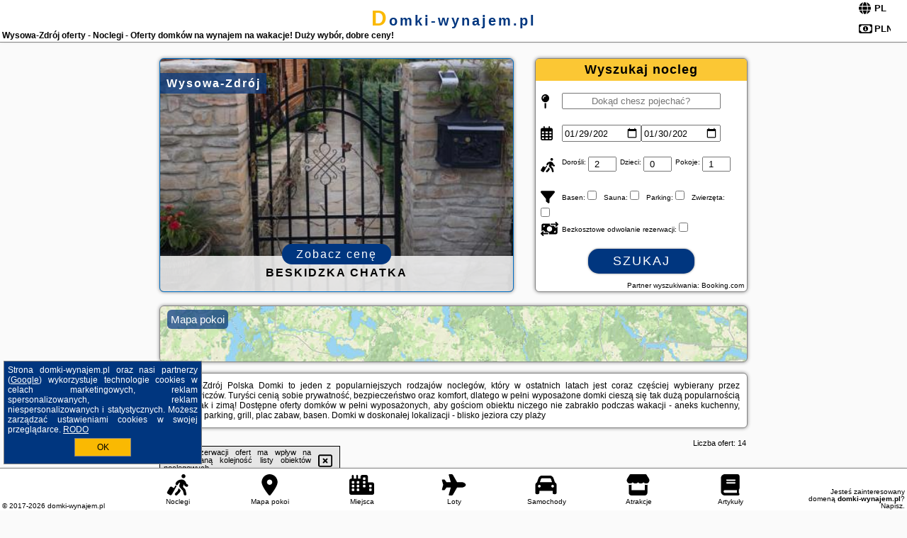

--- FILE ---
content_type: text/html; charset=UTF-8
request_url: https://domki-wynajem.pl/noclegi/wysowa-zdroj/hotel-dziurnowka/3307721
body_size: 9954
content:
<!DOCTYPE HTML>

<html lang='pl'>

<head>
<meta charset='utf-8'><meta name='viewport' content='width=device-width, initial-scale=1'><meta name='author' content='domki-wynajem.pl *** PolskiePortale.pl Sp. z o.o.'><meta name='google-site-verification' content='yvOM56apBfNca763GbIkNf-b46wyC18X4afyYHSSMcQ'><link rel='canonical' href='https://domki-wynajem.pl/miejscowosc/wysowa-zdroj'><link rel='sitemap' type='application/xml' title='Site Map' href='/sitemap.xml'><link rel='dns-prefetch' href='//q-xx.bstatic.com'><link rel='dns-prefetch' href='//api.maptiler.com'><link rel='dns-prefetch' href='//pagead2.googlesyndication.com'><link rel='dns-prefetch' href='//cdnjs.cloudflare.com'>
<link href='https://domki-wynajem.pl/favicon1.ico' rel='shortcut icon' type='image/x-icon'>
<meta name='robots' content='index, follow'><meta name='robots' content='max-image-preview:large'>
<meta name='keywords' content='Wysowa-Zdrój, city, miejscowość, Polska, domki wynajem, całoroczne, sezonowe, letniskowe, domy wakacyjne, wolne miejsca, nad morzem, w górach, w spokojnej okolicy, kameralnie, bezpieczeństwo, z dziećmi, plac zabaw, grill, parking, domki-wynajem.pl'>
<meta name='description' content='Hotele Polska Wysowa-Zdrój Domki w Polsce - korzystaj z niskich cen domów wakacyjnych lub domków całorocznych! Dla siebie i swoich bliskich - znajdź i rezerwuj ➡ domki-wynajem.pl'>
<title>Wysowa-Zdrój oferty - Noclegi - Oferty domków na wynajem na wakacje! Duży wybór, dobre ceny! </title>
<script src='https://code.jquery.com/jquery-3.6.0.min.js'></script><link href='/_css/affiliate7_min.css?0114' rel='stylesheet'>
<!-- Global site tag (gtag.js) - Google Analytics -->
<script async src="https://www.googletagmanager.com/gtag/js?id=G-450R68E3M3"></script>
<script>
  window.dataLayer = window.dataLayer || [];
  function gtag(){dataLayer.push(arguments);}
  gtag('js', new Date());
  gtag('config', 'G-450R68E3M3');
  gtag('config', 'UA-3412385-15');
  setTimeout("gtag('event', '30s', {'event_category':'domki-wynajem.pl', 'event_label':'site_read'});",30000);
</script>
<!-- END Global site tag (gtag.js) - Google Analytics -->
</head>
<body id='body' data-portalversion='7' data-testversion='A'>


<header><div id='siteDomain'><a href='/' title='home page' class='homePage'>domki-wynajem.pl</a></div><h1 id='siteTitle'><strong>Wysowa-Zdrój oferty - Noclegi - Oferty domków na wynajem na wakacje! Duży wybór, dobre ceny! </strong></h1><form method='post' action='#' id='langBox'><span><i class='fa-solid fa-globe'></i></span><select name='language' onchange="this.form.submit()"><option value='en' >EN</option><option value='es' >ES</option><option value='de' >DE</option><option value='fr' >FR</option><option value='it' >IT</option><option value='pl' SELECTED>PL</option><option value='pt' >PT</option></select></form>
<form method='post' action='#' id='currencyBox'><span><i class='fa-regular fa-money-bill-1'></i></span><select name='currency' onchange="this.form.submit()"><option value='ARS' >ARS</option><option value='BRL' >BRL</option><option value='CAD' >CAD</option><option value='CLP' >CLP</option><option value='COP' >COP</option><option value='EUR' >EUR</option><option value='GBP' >GBP</option><option value='INR' >INR</option><option value='PLN' SELECTED>PLN</option><option value='USD' >USD</option></select></form>
</header>

<main><a href='/noclegi/wysowa-zdroj/rezerwuj/78729' class='boxOT boxRadius' title='' target='_blank' style='background-image:url("https://q-xx.bstatic.com/xdata/images/hotel/max500/645612218.jpg?k=37fad4cd6d76a9171adc3e4b85c8fb2b53e766dfc6cd9aad595a986652a32f87&o=&a=355109")'><p class='boxOT-place'>Wysowa-Zdrój</p><p class='boxOT-name'>Beskidzka Chatka</p><p class='boxOT-book'><span class='boxOT-book-button'>Zobacz cenę</span></p></a><form method='post' action='/noclegi/szukaj/rezerwuj' id='offerSearchBox' class='boxRadius'><input type='hidden' id='searchBox-cityQueryShort' name='searchBox-cityQueryShort' value=''><input type='hidden' id='searchBox-cityQueryId' name='searchBox-cityQueryId' value='986'><input type='hidden' id='searchBox-cityQueryBgId' name='searchBox-cityQueryBgId' value='-537600'><p id='offerSearchBox-title'><strong>Wyszukaj nocleg</strong></p><p class='offerSearchBox-field' style='margin-top:45px;'><span class='offerSearchBox-icon'><i class='fa-solid fa-map-pin'></i></span><input type='text' value='' name='offerSearchBox-place' id='offerSearchBox-place' placeholder='Dokąd chesz pojechać?' title='Dokąd chesz pojechać?'></p><p class='offerSearchBox-field'><span class='offerSearchBox-icon'><i class='fa-regular fa-calendar-days'></i></span><input type='date' value='2026-01-29' min='2026-01-29' name='offerSearchBox-dateStart' id='offerSearchBox-dateStart' title='Zameldowanie'><input type='date' value='2026-01-30' min='2026-01-30' name='offerSearchBox-dateStop' id='offerSearchBox-dateStop' title='Wymeldowanie'></p><p class='offerSearchBox-field'><span class='offerSearchBox-icon'><i class='fa-solid fa-person-walking-luggage'></i></span><small>Dorośli: </small><input type='number' value='2' name='offerSearchBox-person' id='offerSearchBox-person' title='Dorośli'><small>Dzieci: </small><input type='number' value='0' name='offerSearchBox-child' id='offerSearchBox-child' title='Dzieci < 14'><small>Pokoje: </small><input type='number' value='1' name='offerSearchBox-room' id='offerSearchBox-room' title='Pokoje' required></p><p class='offerSearchBox-field'><span class='offerSearchBox-icon'><i class='fa-solid fa-filter'></i></span><small>Basen: </small><input type='checkbox' value='1' name='offerSearchBox-filter-basen' id='offerSearchBox-filter-basen' title='Basen' class='offerSearchBox-filter'><small>Sauna: </small><input type='checkbox' value='1' name='offerSearchBox-filter-sauna' id='offerSearchBox-filter-sauna' title='Sauna' class='offerSearchBox-filter'><small>Parking: </small><input type='checkbox' value='1' name='offerSearchBox-filter-parking' id='offerSearchBox-filter-parking' title='Parking' class='offerSearchBox-filter'><small>Zwierzęta: </small><input type='checkbox' value='1' name='offerSearchBox-filter-zwierzeta' id='offerSearchBox-filter-zwierzeta' title='Zwierzęta' class='offerSearchBox-filter'></p><p class='offerSearchBox-field'><span class='offerSearchBox-icon'><i class='fa-solid fa-money-bill-transfer'></i></span><small>Bezkosztowe odwołanie rezerwacji: </small><input type='checkbox' value='1' name='offerSearchBox-filter-odwolanie' id='offerSearchBox-filter-odwolanie' title='Bezkosztowe odwołanie rezerwacji' class='offerSearchBox-filter'></p><p id='offerSearchBox-searchArea'><button name='przycisk' value='Szukaj' id='offerSearchBox-search'>Szukaj</button></p><p id='offerSearchBox-partner'><small>Partner wyszukiwania: Booking.com</small></p></form>

<link rel='stylesheet' href='https://code.jquery.com/ui/1.13.2/themes/base/jquery-ui.css'><script src='https://code.jquery.com/ui/1.13.2/jquery-ui.min.js'></script>
          <script>
              $(function() {
                  $("#offerSearchBox-place").autocomplete({
                      source: function(request, response) {
                          $.ajax({
                              url: "/_lib/search_city.php",
                              method: "POST",
                              dataType: "json",
                              data: { citySearch: request.term, country: "pl" },
                              success: function(data) {
                                  response(data);
                              }
                          });
                      },
                      minLength: 3,
                      select: function(e, ui) {
                          $("#searchBox-cityQueryId").val(ui.item.id);
                          $("#searchBox-cityQueryBgId").val(ui.item.bg);
                          $("#searchBox-cityQueryShort").val(ui.item.sh);
                          $("#offerSearchBox-place").val(ui.item.value);
                          return false;
                      }
                     
                  });
                });
          </script>  
        <a href='/noclegi-mapa' id='mapsBanerBox' class='link boxRadius' style='background-image: url("https://domki-wynajem.pl/_img/go_to_map.jpg");' title='Mapa pokoi'><span class='boxRadius'>Mapa pokoi</span></a>
<div id='siteDescriptionBox' class='boxRadius'><h2>Wysowa-Zdrój Polska Domki to jeden z popularniejszych rodzajów noclegów, który w ostatnich latach jest coraz częściej wybierany przez wczasowiczów. Turyści cenią sobie prywatność, bezpieczeństwo oraz komfort, dlatego w pełni wyposażone domki cieszą się tak dużą popularnością - latem jak i zimą! Dostępne oferty domków w pełni wyposażonych, aby gościom obiektu niczego nie zabrakło podczas wakacji - aneks kuchenny, łazienka, parking, grill, plac zabaw, basen. Domki w doskonałej lokalizacji - blisko jeziora czy plaży</h2></div>
<div id='offerContainer'>
<div id='offersCount' data-count='14'>Liczba ofert: <span>14</span></div><div id='sortInfoBox'>Liczba rezerwacji ofert ma wpływ na prezentowaną kolejność listy obiektów noclegowych.<i class='fa-regular fa-rectangle-xmark sortInfoBox-close'></i></div>
<article class='offerBox offerItem offerItemShort' itemscope itemtype='https://schema.org/Hotel' data-lp='1' style='background-image:url("https://domki-wynajem.pl/_img/blank_photo.jpg")'><a href='/noclegi/wysowa-zdroj/rezerwuj/143958' target='_blank' itemprop='url' class='offerPhoto' style='background-image:url("https://q-xx.bstatic.com/xdata/images/hotel/max250/469840530.jpg?k=7f6794907137c8f77693bc7da6ead1995ffaf35851824fb4850cec01fed4d885&o=")' title='[1] Słoneczne Zbocze' rel='nofollow' onclick="gtag('event', 'Afiliacja', {'event_category':'BG', 'event_label':'zdjecie'});"></a>
<div class='offerDetails'><h5 class='offerName'><strong itemprop='name'>Słoneczne Zbocze</strong></h5><h6 class='offerDestination' itemprop='address'><a href='/miejscowosc/wysowa-zdroj' title='oferty Wysowa-Zdrój' class='link'>Wysowa-Zdrój</a></h6><p class='offerTerm' title='zobacz terminy'>&nbsp;<i class='far fa-calendar-alt'></i>  <a href='/noclegi/wysowa-zdroj/rezerwuj/143958' target='_blank' class='link' title='różne terminy wycieczki do Wysowa-Zdrój' rel='nofollow' onclick="gtag('event', 'Afiliacja', {'event_category':'BG', 'event_label':'terminy'});"><small>zobacz terminy</small></a></p><p class='offerCategory'>&nbsp;<a href='/noclegi/wysowa-zdroj/sloneczne-zbocze/143958' title='oferta' class='offerCategory-link'><i class='fas fa-hotel'></i></a> domki letniskowe i całoroczne</p><p class='offerTravel'>&nbsp;<i class='fas fa-car'></i> dojazd własny</p><p class='offerRating'>&nbsp;<i class='fas fa-chart-line'></i> 9.3/10</p><a href='/noclegi/wysowa-zdroj/sloneczne-zbocze/143958' target='_blank' class='lookLink' title='Wczasy - Polska' rel='nofollow' onclick="gtag('event', 'Afiliacja', {'event_category':'BG', 'event_label':'zobacz'});">Zobacz noclegi</a></div><div class='offerDetailsExtended'><p itemprop='address' itemscope itemtype='https://schema.org/PostalAddress'><strong itemprop='addressLocality'>Wysowa-Zdrój</strong> - <span itemprop='streetAddress'>Wysowa 283</span></p><div class='offerAdditionalOpinion'><h3><strong>Opinie Słoneczne Zbocze</strong>: posiada <a href='/noclegi/wysowa-zdroj/rezerwuj/143958' class='link' target='_blank' rel='nofollow' onclick="gtag('event', 'Afiliacja', {'event_category':'BG', 'event_label':'opinie'});">35 opinii</a> turystów</h3></div><div class='offerAdditionalInformation' itemprop='description'>Obiekt Słoneczne Zbocze oferuje taras oraz widok na góry. Usytuowany jest on w miejscowości Wysowa-Zdrój. Odległość ważnych miejsc od obiektu: PKP Krynica Zdrój – 41 km, Kościół św. Franciszka z Asyżu w Hervartowie – 32 km. Obiekt zapewnia ogród oraz bezpłatny prywatny parking. W okolicy w odległości 40 km znajduje się Muzeum Nikifora.W domu wakacyjnym do dyspozycji gości przygotowano sypialnię (1), aneks kuchenny ze standardowym wyposażeniem, takim jak lodówka i mikrofalówka, a także łazienkę (1) z prysznicem. Wyposażenie obejmuje także telewizor z płaskim ekranem.Odległość ...<br><br>Dodatkowe informacje o ofercie Polska - Wysowa-Zdrój - Słoneczne Zbocze, opinie wczasowiczów a także <b>wolne terminy</b> znajdują na stronie <a href='/noclegi/wysowa-zdroj/rezerwuj/143958' class='link' target='_blank' rel='nofollow' onclick="gtag('event', 'Afiliacja', {'event_category':'BG', 'event_label':'hotel'});">naszego partnera</a>.<br><br></div></div><p class='idInfo' title='Oferta naszego partnera: Booking.com'>BG.143958</p></article>

<article class='offerBox offerItem offerItemShort' itemscope itemtype='https://schema.org/Hotel' data-lp='2' style='background-image:url("https://domki-wynajem.pl/_img/blank_photo.jpg")'><a href='/noclegi/wysowa-zdroj/rezerwuj/54684' target='_blank' itemprop='url' class='offerPhoto' style='background-image:url("https://q-xx.bstatic.com/xdata/images/hotel/max250/557311443.jpg?k=205faf4dbb838cbe9afdedc0fc61c877d5ef4a5939f6e9d12472ecb9a78bbbb0&o=")' title='[2] Love Wysove' rel='nofollow' onclick="gtag('event', 'Afiliacja', {'event_category':'BG', 'event_label':'zdjecie'});"></a>
<div class='offerDetails'><h5 class='offerName'><strong itemprop='name'>Love Wysove</strong></h5><h6 class='offerDestination' itemprop='address'><a href='/miejscowosc/wysowa-zdroj' title='oferty Wysowa-Zdrój' class='link'>Wysowa-Zdrój</a></h6><p class='offerTerm' title='zobacz terminy'>&nbsp;<i class='far fa-calendar-alt'></i>  <a href='/noclegi/wysowa-zdroj/rezerwuj/54684' target='_blank' class='link' title='różne terminy wycieczki do Wysowa-Zdrój' rel='nofollow' onclick="gtag('event', 'Afiliacja', {'event_category':'BG', 'event_label':'terminy'});"><small>zobacz terminy</small></a></p><p class='offerCategory'>&nbsp;<a href='/noclegi/wysowa-zdroj/love-wysove/54684' title='oferta' class='offerCategory-link'><i class='fas fa-hotel'></i></a> domki letniskowe i całoroczne</p><p class='offerTravel'>&nbsp;<i class='fas fa-car'></i> dojazd własny</p><p class='offerRating'>&nbsp;<i class='fas fa-chart-line'></i> 9.8/10</p><a href='/noclegi/wysowa-zdroj/love-wysove/54684' target='_blank' class='lookLink' title='Wczasy - Polska' rel='nofollow' onclick="gtag('event', 'Afiliacja', {'event_category':'BG', 'event_label':'zobacz'});">Zobacz noclegi</a></div><div class='offerDetailsExtended'><p itemprop='address' itemscope itemtype='https://schema.org/PostalAddress'><strong itemprop='addressLocality'>Wysowa-Zdrój</strong> - <span itemprop='streetAddress'>Wysowa-Zdrój 406</span></p><div class='offerAdditionalOpinion'><h3><strong>Opinie Love Wysove</strong>: posiada <a href='/noclegi/wysowa-zdroj/rezerwuj/54684' class='link' target='_blank' rel='nofollow' onclick="gtag('event', 'Afiliacja', {'event_category':'BG', 'event_label':'opinie'});">107 opinii</a> turystów</h3></div><div class='offerAdditionalInformation' itemprop='description'>Obiekt Love Wysove położony jest w miejscowości Wysowa-Zdrój i zapewnia bezpłatne Wi-Fi, klimatyzację, ogród oraz taras. Odległość ważnych miejsc od obiektu: Muzeum Nikifora – 40 km, PKP Krynica Zdrój – 41 km. Na terenie obiektu znajduje się prywatny parking.W każdej opcji zakwaterowania znajduje się prywatna łazienka, telewizor z płaskim ekranem i kuchnia z pełnym wyposażeniem.Odległość ważnych miejsc od obiektu: Kościół św. Franciszka z Asyżu w Hervartowie – 32 km, Pole Bitwy Dukielskiej – 39 km.Doba hotelowa od godziny 16:00 do 11:00.W obiekcie obowiązuje ...<br><br>Dodatkowe informacje o ofercie Polska - Wysowa-Zdrój - Love Wysove, opinie wczasowiczów a także <b>wolne terminy</b> znajdują na stronie <a href='/noclegi/wysowa-zdroj/rezerwuj/54684' class='link' target='_blank' rel='nofollow' onclick="gtag('event', 'Afiliacja', {'event_category':'BG', 'event_label':'hotel'});">naszego partnera</a>.<br><br></div></div><p class='idInfo' title='Oferta naszego partnera: Booking.com'>BG.54684</p></article>

<article class='offerBox offerItem offerItemShort' itemscope itemtype='https://schema.org/Hotel' data-lp='3' style='background-image:url("https://domki-wynajem.pl/_img/blank_photo.jpg")'><a href='/noclegi/wysowa-zdroj/rezerwuj/61763' target='_blank' itemprop='url' class='offerPhoto' style='background-image:url("https://q-xx.bstatic.com/xdata/images/hotel/max250/540077592.jpg?k=744d87b96dbb156da414f81e8feb0e993b590a45cfdb6b5798c6612106f4f444&o=")' title='[3] Słoneczne zbocze' rel='nofollow' onclick="gtag('event', 'Afiliacja', {'event_category':'BG', 'event_label':'zdjecie'});"></a>
<div class='offerDetails'><h5 class='offerName'><strong itemprop='name'>Słoneczne zbocze</strong></h5><h6 class='offerDestination' itemprop='address'><a href='/miejscowosc/wysowa-zdroj' title='oferty Wysowa-Zdrój' class='link'>Wysowa-Zdrój</a></h6><p class='offerTerm' title='zobacz terminy'>&nbsp;<i class='far fa-calendar-alt'></i>  <a href='/noclegi/wysowa-zdroj/rezerwuj/61763' target='_blank' class='link' title='różne terminy wycieczki do Wysowa-Zdrój' rel='nofollow' onclick="gtag('event', 'Afiliacja', {'event_category':'BG', 'event_label':'terminy'});"><small>zobacz terminy</small></a></p><p class='offerCategory'>&nbsp;<a href='/noclegi/wysowa-zdroj/sloneczne-zbocze/61763' title='oferta' class='offerCategory-link'><i class='fas fa-hotel'></i></a> domki letniskowe i całoroczne</p><p class='offerTravel'>&nbsp;<i class='fas fa-car'></i> dojazd własny</p><p class='offerRating'>&nbsp;<i class='fas fa-chart-line'></i> 9.8/10</p><a href='/noclegi/wysowa-zdroj/sloneczne-zbocze/61763' target='_blank' class='lookLink' title='Wczasy - Polska' rel='nofollow' onclick="gtag('event', 'Afiliacja', {'event_category':'BG', 'event_label':'zobacz'});">Zobacz noclegi</a></div><div class='offerDetailsExtended'><p itemprop='address' itemscope itemtype='https://schema.org/PostalAddress'><strong itemprop='addressLocality'>Wysowa-Zdrój</strong> - <span itemprop='streetAddress'>Wysowa 283</span></p><div class='offerAdditionalOpinion'><h3><strong>Opinie Słoneczne zbocze</strong>: posiada <a href='/noclegi/wysowa-zdroj/rezerwuj/61763' class='link' target='_blank' rel='nofollow' onclick="gtag('event', 'Afiliacja', {'event_category':'BG', 'event_label':'opinie'});">19 opinii</a> turystów</h3></div><div class='offerAdditionalInformation' itemprop='description'>Obiekt Słoneczne zbocze położony jest w miejscowości Wysowa-Zdrój i oferuje widok na ogród. Odległość ważnych miejsc od obiektu: PKP Krynica Zdrój – 41 km, Kościół św. Franciszka z Asyżu w Hervartowie – 32 km. Obiekt zapewnia ogród oraz bezpłatny prywatny parking. W okolicy w odległości 40 km znajduje się Muzeum Nikifora.W domu wakacyjnym zapewniono taras, kilka sypialni (2), salon z telewizorem z płaskim ekranem, aneks kuchenny ze standardowym wyposażeniem, takim jak lodówka i płyta kuchenna, a także kilka łazienek (2) z prysznicem. Goście mogą podziwiać widok ...<br><br>Dodatkowe informacje o ofercie Polska - Wysowa-Zdrój - Słoneczne zbocze, opinie wczasowiczów a także <b>wolne terminy</b> znajdują na stronie <a href='/noclegi/wysowa-zdroj/rezerwuj/61763' class='link' target='_blank' rel='nofollow' onclick="gtag('event', 'Afiliacja', {'event_category':'BG', 'event_label':'hotel'});">naszego partnera</a>.<br><br></div></div><p class='idInfo' title='Oferta naszego partnera: Booking.com'>BG.61763</p></article>

<article class='offerBox offerItem offerItemShort' itemscope itemtype='https://schema.org/Hotel' data-lp='4' style='background-image:url("https://domki-wynajem.pl/_img/blank_photo.jpg")'><a href='/noclegi/wysowa-zdroj/rezerwuj/4732' target='_blank' itemprop='url' class='offerPhoto' style='background-image:url("https://q-xx.bstatic.com/xdata/images/hotel/max250/636770469.jpg?k=6ca9fd4e6f15e3bceee6274d600b7fb989191007d3959d7d6bbcd496f7db7329&o=")' title='[4] Chutor Grzegorza' rel='nofollow' onclick="gtag('event', 'Afiliacja', {'event_category':'BG', 'event_label':'zdjecie'});"></a>
<div class='offerDetails'><h5 class='offerName'><strong itemprop='name'>Chutor Grzegorza</strong></h5><h6 class='offerDestination' itemprop='address'><a href='/miejscowosc/wysowa-zdroj' title='oferty Wysowa-Zdrój' class='link'>Wysowa-Zdrój</a></h6><p class='offerTerm' title='zobacz terminy'>&nbsp;<i class='far fa-calendar-alt'></i>  <a href='/noclegi/wysowa-zdroj/rezerwuj/4732' target='_blank' class='link' title='różne terminy wycieczki do Wysowa-Zdrój' rel='nofollow' onclick="gtag('event', 'Afiliacja', {'event_category':'BG', 'event_label':'terminy'});"><small>zobacz terminy</small></a></p><p class='offerCategory'>&nbsp;<a href='/noclegi/wysowa-zdroj/chutor-grzegorza/4732' title='oferta' class='offerCategory-link'><i class='fas fa-hotel'></i></a> domki letniskowe i całoroczne</p><p class='offerTravel'>&nbsp;<i class='fas fa-car'></i> dojazd własny</p><p class='offerRating'>&nbsp;<i class='fas fa-chart-line'></i> 9.9/10</p><a href='/noclegi/wysowa-zdroj/chutor-grzegorza/4732' target='_blank' class='lookLink' title='Wczasy - Polska' rel='nofollow' onclick="gtag('event', 'Afiliacja', {'event_category':'BG', 'event_label':'zobacz'});">Zobacz noclegi</a></div><div class='offerDetailsExtended'><p itemprop='address' itemscope itemtype='https://schema.org/PostalAddress'><strong itemprop='addressLocality'>Wysowa-Zdrój</strong> - <span itemprop='streetAddress'>Wysowa-Zdrój 338</span></p><div class='offerAdditionalOpinion'><h3><strong>Opinie Chutor Grzegorza</strong>: posiada <a href='/noclegi/wysowa-zdroj/rezerwuj/4732' class='link' target='_blank' rel='nofollow' onclick="gtag('event', 'Afiliacja', {'event_category':'BG', 'event_label':'opinie'});">77 opinii</a> turystów</h3></div><div class='offerAdditionalInformation' itemprop='description'>Obiekt Chutor Grzegorza położony jest w miejscowości Wysowa-Zdrój w regionie małopolskie i oferuje bezpłatne Wi-Fi, sprzęt do grillowania, ogród oraz bezpłatny prywatny parking. Odległość ważnych miejsc od obiektu: Muzeum Nikifora – 40 km.Każda opcja zakwaterowania ma taras i wyposażona jest w telewizor z płaskim ekranem. We wszystkich opcjach znajduje się aneks kuchenny z pełnym wyposażeniem, w tym lodówką, jak również część wypoczynkowa z rozkładaną sofą oraz prywatna łazienka z prysznicem. Wyposażenie obejmuje także płytę kuchenną, ekspres do kawy i czajnik.Odległość ...<br><br>Dodatkowe informacje o ofercie Polska - Wysowa-Zdrój - Chutor Grzegorza, opinie wczasowiczów a także <b>wolne terminy</b> znajdują na stronie <a href='/noclegi/wysowa-zdroj/rezerwuj/4732' class='link' target='_blank' rel='nofollow' onclick="gtag('event', 'Afiliacja', {'event_category':'BG', 'event_label':'hotel'});">naszego partnera</a>.<br><br></div></div><p class='idInfo' title='Oferta naszego partnera: Booking.com'>BG.4732</p></article>

<article class='offerBox offerItem offerItemShort' itemscope itemtype='https://schema.org/Hotel' data-lp='5' style='background-image:url("https://domki-wynajem.pl/_img/blank_photo.jpg")'><a href='/noclegi/wysowa-zdroj/rezerwuj/37897' target='_blank' itemprop='url' class='offerPhoto' style='background-image:url("https://q-xx.bstatic.com/xdata/images/hotel/max250/359042138.jpg?k=33c07b5ee9637fae1e58ff0f243ad93c03e3dad28a2f29b6718958fb185e5003&o=")' title='[5] Wysowa Dwór Domki' rel='nofollow' onclick="gtag('event', 'Afiliacja', {'event_category':'BG', 'event_label':'zdjecie'});"></a>
<div class='offerDetails'><h5 class='offerName'><strong itemprop='name'>Wysowa Dwór Domki</strong></h5><h6 class='offerDestination' itemprop='address'><a href='/miejscowosc/wysowa-zdroj' title='oferty Wysowa-Zdrój' class='link'>Wysowa-Zdrój</a></h6><p class='offerTerm' title='zobacz terminy'>&nbsp;<i class='far fa-calendar-alt'></i>  <a href='/noclegi/wysowa-zdroj/rezerwuj/37897' target='_blank' class='link' title='różne terminy wycieczki do Wysowa-Zdrój' rel='nofollow' onclick="gtag('event', 'Afiliacja', {'event_category':'BG', 'event_label':'terminy'});"><small>zobacz terminy</small></a></p><p class='offerCategory'>&nbsp;<a href='/noclegi/wysowa-zdroj/wysowa-dwor-domki/37897' title='oferta' class='offerCategory-link'><i class='fas fa-hotel'></i></a> domki letniskowe i całoroczne</p><p class='offerTravel'>&nbsp;<i class='fas fa-car'></i> dojazd własny</p><p class='offerRating'>&nbsp;<i class='fas fa-chart-line'></i> 9.7/10</p><a href='/noclegi/wysowa-zdroj/wysowa-dwor-domki/37897' target='_blank' class='lookLink' title='Wczasy - Polska' rel='nofollow' onclick="gtag('event', 'Afiliacja', {'event_category':'BG', 'event_label':'zobacz'});">Zobacz noclegi</a></div><div class='offerDetailsExtended'><p itemprop='address' itemscope itemtype='https://schema.org/PostalAddress'><strong itemprop='addressLocality'>Wysowa-Zdrój</strong> - <span itemprop='streetAddress'>289</span></p><div class='offerAdditionalOpinion'><h3><strong>Opinie Wysowa Dwór Domki</strong>: posiada <a href='/noclegi/wysowa-zdroj/rezerwuj/37897' class='link' target='_blank' rel='nofollow' onclick="gtag('event', 'Afiliacja', {'event_category':'BG', 'event_label':'opinie'});">83 opinii</a> turystów</h3></div><div class='offerAdditionalInformation' itemprop='description'>Obiekt Wysowa Dwór Domki położony jest w miejscowości Wysowa-Zdrój w regionie małopolskie i oferuje bezpłatne Wi-Fi, sprzęt do grillowania, ogród oraz bezpłatny prywatny parking. Odległość ważnych miejsc od obiektu: Muzeum Nikifora – 39 km. Obiekt jest klimatyzowane i ma saunę.Każdą opcję zakwaterowania wyposażono w telewizor z płaskim ekranem z dostępem do kanałów satelitarnych. Do dyspozycji Gości jest kuchnia z doskonałym wyposażeniem, prywatna łazienka z prysznicem, bezpłatnym zestawem kosmetyków i suszarką do włosów, a także taras z widokiem na góry. Wyposażenie ...<br><br>Dodatkowe informacje o ofercie Polska - Wysowa-Zdrój - Wysowa Dwór Domki, opinie wczasowiczów a także <b>wolne terminy</b> znajdują na stronie <a href='/noclegi/wysowa-zdroj/rezerwuj/37897' class='link' target='_blank' rel='nofollow' onclick="gtag('event', 'Afiliacja', {'event_category':'BG', 'event_label':'hotel'});">naszego partnera</a>.<br><br></div></div><p class='idInfo' title='Oferta naszego partnera: Booking.com'>BG.37897</p></article>
<article class='offerBox offerItem offerItemShort articleBox' style='height:110px;'><ins class='bookingaff' data-aid='2404677' data-target_aid='1210780' data-prod='banner' data-width='728' data-height='90' data-lang='pl'></ins>
            <script type='text/javascript'>
                (function(d, sc, u) {
                  var s = d.createElement(sc), p = d.getElementsByTagName(sc)[0];
                  s.type = 'text/javascript';
                  s.async = true;
                  s.src = u + '?v=' + (+new Date());
                  p.parentNode.insertBefore(s,p);
                  })(document, 'script', '//cf.bstatic.com/static/affiliate_base/js/flexiproduct.js');
            </script>        
          </article>
<article class='offerBox offerItem offerItemShort' itemscope itemtype='https://schema.org/Hotel' data-lp='6' style='background-image:url("https://domki-wynajem.pl/_img/blank_photo.jpg")'><a href='/noclegi/wysowa-zdroj/rezerwuj/113568' target='_blank' itemprop='url' class='offerPhoto' style='background-image:url("https://q-xx.bstatic.com/xdata/images/hotel/max250/712109966.jpg?k=e89239e655fbb080176ff7a940703c2e20b916ab45f1ab25f2d62f2977caedf5&o=&a=355109")' title='[6] Mała Chatka w Dolinie Niedźwiadka - Drewniany Biały Domek' rel='nofollow' onclick="gtag('event', 'Afiliacja', {'event_category':'BG', 'event_label':'zdjecie'});"></a>
<div class='offerDetails'><h5 class='offerName'><strong itemprop='name'>Mała Chatka w Dolinie Niedźwiadka - Drewniany Biały Domek</strong></h5><h6 class='offerDestination' itemprop='address'><a href='/miejscowosc/wysowa-zdroj' title='oferty Wysowa-Zdrój' class='link'>Wysowa-Zdrój</a></h6><p class='offerTerm' title='zobacz terminy'>&nbsp;<i class='far fa-calendar-alt'></i>  <a href='/noclegi/wysowa-zdroj/rezerwuj/113568' target='_blank' class='link' title='różne terminy wycieczki do Wysowa-Zdrój' rel='nofollow' onclick="gtag('event', 'Afiliacja', {'event_category':'BG', 'event_label':'terminy'});"><small>zobacz terminy</small></a></p><p class='offerCategory'>&nbsp;<a href='/noclegi/wysowa-zdroj/mala-chatka-w-dolinie-niedzwiadka-drewniany-bialy-domek/113568' title='oferta' class='offerCategory-link'><i class='fas fa-hotel'></i></a> domki letniskowe i całoroczne</p><p class='offerTravel'>&nbsp;<i class='fas fa-car'></i> dojazd własny</p><p class='offerRating'>&nbsp;<i class='fas fa-chart-line'></i> 10.0/10</p><a href='/noclegi/wysowa-zdroj/mala-chatka-w-dolinie-niedzwiadka-drewniany-bialy-domek/113568' target='_blank' class='lookLink' title='Wczasy - Polska' rel='nofollow' onclick="gtag('event', 'Afiliacja', {'event_category':'BG', 'event_label':'zobacz'});">Zobacz noclegi</a></div><div class='offerDetailsExtended'><p itemprop='address' itemscope itemtype='https://schema.org/PostalAddress'><strong itemprop='addressLocality'>Wysowa-Zdrój</strong> - <span itemprop='streetAddress'>295/a</span></p><div class='offerAdditionalOpinion'><h3><strong>Opinie Mała Chatka w Dolinie Niedźwiadka - Drewniany Biały Domek</strong>: posiada <a href='/noclegi/wysowa-zdroj/rezerwuj/113568' class='link' target='_blank' rel='nofollow' onclick="gtag('event', 'Afiliacja', {'event_category':'BG', 'event_label':'opinie'});">2 opinii</a> turystów</h3></div><div class='offerAdditionalInformation' itemprop='description'>Obiekt Mała Chatka w Dolinie Niedźwiadka - Drewniany Biały Domek położony jest w miejscowości Wysowa-Zdrój i oferuje widok na ogród. Odległość ważnych miejsc od obiektu: Muzeum Nikifora – 40 km, PKP Krynica Zdrój – 41 km. Na terenie obiektu znajduje się prywatny parking.W domu wakacyjnym do dyspozycji gości przygotowano taras, sypialnię (1), salon oraz aneks kuchenny z doskonałym wyposażeniem. Goście mają do dyspozycji telewizor z płaskim ekranem.Odległość ważnych miejsc od obiektu: Kościół św. Franciszka z Asyżu w Hervartowie – 32 km, Pole Bitwy Dukielskiej ...<br><br>Dodatkowe informacje o ofercie Polska - Wysowa-Zdrój - Mała Chatka w Dolinie Niedźwiadka - Drewniany Biały Domek, opinie wczasowiczów a także <b>wolne terminy</b> znajdują na stronie <a href='/noclegi/wysowa-zdroj/rezerwuj/113568' class='link' target='_blank' rel='nofollow' onclick="gtag('event', 'Afiliacja', {'event_category':'BG', 'event_label':'hotel'});">naszego partnera</a>.<br><br></div></div><p class='idInfo' title='Oferta naszego partnera: Booking.com'>BG.113568</p></article>

<article class='offerBox offerItem offerItemShort' itemscope itemtype='https://schema.org/Hotel' data-lp='7' style='background-image:url("https://domki-wynajem.pl/_img/blank_photo.jpg")'><a href='/noclegi/wysowa-zdroj/rezerwuj/78729' target='_blank' itemprop='url' class='offerPhoto' style='background-image:url("https://q-xx.bstatic.com/xdata/images/hotel/max250/645612218.jpg?k=37fad4cd6d76a9171adc3e4b85c8fb2b53e766dfc6cd9aad595a986652a32f87&o=&a=355109")' title='[7] Beskidzka Chatka' rel='nofollow' onclick="gtag('event', 'Afiliacja', {'event_category':'BG', 'event_label':'zdjecie'});"></a>
<div class='offerDetails'><h5 class='offerName'><strong itemprop='name'>Beskidzka Chatka</strong></h5><h6 class='offerDestination' itemprop='address'><a href='/miejscowosc/wysowa-zdroj' title='oferty Wysowa-Zdrój' class='link'>Wysowa-Zdrój</a></h6><p class='offerTerm' title='zobacz terminy'>&nbsp;<i class='far fa-calendar-alt'></i>  <a href='/noclegi/wysowa-zdroj/rezerwuj/78729' target='_blank' class='link' title='różne terminy wycieczki do Wysowa-Zdrój' rel='nofollow' onclick="gtag('event', 'Afiliacja', {'event_category':'BG', 'event_label':'terminy'});"><small>zobacz terminy</small></a></p><p class='offerCategory'>&nbsp;<a href='/noclegi/wysowa-zdroj/beskidzka-chatka/78729' title='oferta' class='offerCategory-link'><i class='fas fa-hotel'></i></a> domki letniskowe i całoroczne</p><p class='offerTravel'>&nbsp;<i class='fas fa-car'></i> dojazd własny</p><p class='offerRating'>&nbsp;<i class='fas fa-chart-line'></i> 9.4/10</p><a href='/noclegi/wysowa-zdroj/beskidzka-chatka/78729' target='_blank' class='lookLink' title='Wczasy - Polska' rel='nofollow' onclick="gtag('event', 'Afiliacja', {'event_category':'BG', 'event_label':'zobacz'});">Zobacz noclegi</a></div><div class='offerDetailsExtended'><p itemprop='address' itemscope itemtype='https://schema.org/PostalAddress'><strong itemprop='addressLocality'>Wysowa-Zdrój</strong> - <span itemprop='streetAddress'>295</span></p><div class='offerAdditionalOpinion'><h3><strong>Opinie Beskidzka Chatka</strong>: posiada <a href='/noclegi/wysowa-zdroj/rezerwuj/78729' class='link' target='_blank' rel='nofollow' onclick="gtag('event', 'Afiliacja', {'event_category':'BG', 'event_label':'opinie'});">20 opinii</a> turystów</h3></div><div class='offerAdditionalInformation' itemprop='description'>Obiekt Beskidzka Chatka oferuje balkon oraz widok na góry. Do dyspozycji Gości jest również czajnik. Odległość ważnych miejsc od obiektu: PKP Krynica Zdrój – około 41 km. Obiekt zapewnia taras oraz bezpłatny prywatny parking. W okolicy w odległości 40 km znajduje się Muzeum Nikifora.W domu wakacyjnym do dyspozycji gości przygotowano sypialnię (1), jadalnię, kuchnię z lodówką oraz salon. Wyposażenie obejmuje też telewizor z płaskim ekranem z dostępem do kanałów satelitarnych. W domu wakacyjnym zapewniono ręczniki i pościel.Odległość ważnych miejsc od obiektu: Kościół ...<br><br>Dodatkowe informacje o ofercie Polska - Wysowa-Zdrój - Beskidzka Chatka, opinie wczasowiczów a także <b>wolne terminy</b> znajdują na stronie <a href='/noclegi/wysowa-zdroj/rezerwuj/78729' class='link' target='_blank' rel='nofollow' onclick="gtag('event', 'Afiliacja', {'event_category':'BG', 'event_label':'hotel'});">naszego partnera</a>.<br><br></div></div><p class='idInfo' title='Oferta naszego partnera: Booking.com'>BG.78729</p></article>

<article class='offerBox offerItem offerItemShort' itemscope itemtype='https://schema.org/Hotel' data-lp='8' style='background-image:url("https://domki-wynajem.pl/_img/blank_photo.jpg")'><a href='/noclegi/wysowa-zdroj/rezerwuj/36607' target='_blank' itemprop='url' class='offerPhoto' style='background-image:url("https://q-xx.bstatic.com/xdata/images/hotel/max250/364195690.jpg?k=50e3857a8ca33c06c3db827aeab63a1a724ed99e817d50c34ec25ab849d2198b&o=")' title='[8] Wimer Domki' rel='nofollow' onclick="gtag('event', 'Afiliacja', {'event_category':'BG', 'event_label':'zdjecie'});"></a>
<div class='offerDetails'><h5 class='offerName'><strong itemprop='name'>Wimer Domki</strong></h5><h6 class='offerDestination' itemprop='address'><a href='/miejscowosc/wysowa-zdroj' title='oferty Wysowa-Zdrój' class='link'>Wysowa-Zdrój</a></h6><p class='offerTerm' title='zobacz terminy'>&nbsp;<i class='far fa-calendar-alt'></i>  <a href='/noclegi/wysowa-zdroj/rezerwuj/36607' target='_blank' class='link' title='różne terminy wycieczki do Wysowa-Zdrój' rel='nofollow' onclick="gtag('event', 'Afiliacja', {'event_category':'BG', 'event_label':'terminy'});"><small>zobacz terminy</small></a></p><p class='offerCategory'>&nbsp;<a href='/noclegi/wysowa-zdroj/wimer-domki/36607' title='oferta' class='offerCategory-link'><i class='fas fa-hotel'></i></a> domki letniskowe i całoroczne</p><p class='offerTravel'>&nbsp;<i class='fas fa-car'></i> dojazd własny</p><p class='offerRating'>&nbsp;<i class='fas fa-chart-line'></i> 9.8/10</p><a href='/noclegi/wysowa-zdroj/wimer-domki/36607' target='_blank' class='lookLink' title='Wczasy - Polska' rel='nofollow' onclick="gtag('event', 'Afiliacja', {'event_category':'BG', 'event_label':'zobacz'});">Zobacz noclegi</a></div><div class='offerDetailsExtended'><p itemprop='address' itemscope itemtype='https://schema.org/PostalAddress'><strong itemprop='addressLocality'>Wysowa-Zdrój</strong> - <span itemprop='streetAddress'>Wysowa-Zdrój 379</span></p><div class='offerAdditionalOpinion'><h3><strong>Opinie Wimer Domki</strong>: posiada <a href='/noclegi/wysowa-zdroj/rezerwuj/36607' class='link' target='_blank' rel='nofollow' onclick="gtag('event', 'Afiliacja', {'event_category':'BG', 'event_label':'opinie'});">56 opinii</a> turystów</h3></div><div class='offerAdditionalInformation' itemprop='description'>Obiekt Wimer Domki położony jest w miejscowości Wysowa-Zdrój w regionie małopolskie i oferuje bezpłatne Wi-Fi, sprzęt do grillowania, ogród oraz bezpłatny prywatny parking. Odległość ważnych miejsc od obiektu: Muzeum Nikifora – 39 km.Każdą opcję zakwaterowania wyposażono w telewizor z płaskim ekranem z dostępem do kanałów satelitarnych. Do dyspozycji Gości jest jadalnia, kuchnia z doskonałym wyposażeniem, prywatna łazienka z wanną lub prysznicem i suszarką do włosów, a także taras z widokiem na góry. Wyposażenie obejmuje także lodówkę, zmywarkę, płytę kuchenną, ...<br><br>Dodatkowe informacje o ofercie Polska - Wysowa-Zdrój - Wimer Domki, opinie wczasowiczów a także <b>wolne terminy</b> znajdują na stronie <a href='/noclegi/wysowa-zdroj/rezerwuj/36607' class='link' target='_blank' rel='nofollow' onclick="gtag('event', 'Afiliacja', {'event_category':'BG', 'event_label':'hotel'});">naszego partnera</a>.<br><br></div></div><p class='idInfo' title='Oferta naszego partnera: Booking.com'>BG.36607</p></article>

<article class='offerBox offerItem offerItemShort' itemscope itemtype='https://schema.org/Hotel' data-lp='9' style='background-image:url("https://domki-wynajem.pl/_img/blank_photo.jpg")'><a href='/noclegi/wysowa-zdroj/rezerwuj/9652' target='_blank' itemprop='url' class='offerPhoto' style='background-image:url("https://q-xx.bstatic.com/xdata/images/hotel/max250/472743956.jpg?k=ac7a78c479e57690c7ab6e3ec95bb1772cda186ee63af5052c017df8efe8377e&o=&a=355109")' title='[9] Domki Gaja' rel='nofollow' onclick="gtag('event', 'Afiliacja', {'event_category':'BG', 'event_label':'zdjecie'});"></a>
<div class='offerDetails'><h5 class='offerName'><strong itemprop='name'>Domki Gaja</strong></h5><h6 class='offerDestination' itemprop='address'><a href='/miejscowosc/wysowa-zdroj' title='oferty Wysowa-Zdrój' class='link'>Wysowa-Zdrój</a></h6><p class='offerTerm' title='zobacz terminy'>&nbsp;<i class='far fa-calendar-alt'></i>  <a href='/noclegi/wysowa-zdroj/rezerwuj/9652' target='_blank' class='link' title='różne terminy wycieczki do Wysowa-Zdrój' rel='nofollow' onclick="gtag('event', 'Afiliacja', {'event_category':'BG', 'event_label':'terminy'});"><small>zobacz terminy</small></a></p><p class='offerCategory'>&nbsp;<a href='/noclegi/wysowa-zdroj/domki-gaja/9652' title='oferta' class='offerCategory-link'><i class='fas fa-hotel'></i></a> domki letniskowe i całoroczne</p><p class='offerTravel'>&nbsp;<i class='fas fa-car'></i> dojazd własny</p><p class='offerRating'>&nbsp;<i class='fas fa-chart-line'></i> 9.7/10</p><a href='/noclegi/wysowa-zdroj/domki-gaja/9652' target='_blank' class='lookLink' title='Wczasy - Polska' rel='nofollow' onclick="gtag('event', 'Afiliacja', {'event_category':'BG', 'event_label':'zobacz'});">Zobacz noclegi</a></div><div class='offerDetailsExtended'><p itemprop='address' itemscope itemtype='https://schema.org/PostalAddress'><strong itemprop='addressLocality'>Wysowa-Zdrój</strong> - <span itemprop='streetAddress'>Wysowa Zdroj 318</span></p><div class='offerAdditionalOpinion'><h3><strong>Opinie Domki Gaja</strong>: posiada <a href='/noclegi/wysowa-zdroj/rezerwuj/9652' class='link' target='_blank' rel='nofollow' onclick="gtag('event', 'Afiliacja', {'event_category':'BG', 'event_label':'opinie'});">73 opinii</a> turystów</h3></div><div class='offerAdditionalInformation' itemprop='description'>Obiekt Domki Gaja położony jest w miejscowości Wysowa-Zdrój w regionie małopolskie i oferuje bezpłatne Wi-Fi, plac zabaw, ogród oraz bezpłatny prywatny parking. Odległość ważnych miejsc od obiektu: Muzeum Nikifora – 39 km.Wszystkie opcje zakwaterowania w obiekcie mają taras, skąd roztacza się widok na góry lub widok na ogród. W każdej opcji znajduje się też kuchnia z lodówką i mikrofalówką. Wyposażenie obejmuje także płytę kuchenną, toster, ekspres do kawy i czajnik.Obiekt dysponuje sprzętem do grillowania.Na terenie obiektu Domki Gaja znajduje się park wodny, a ...<br><br>Dodatkowe informacje o ofercie Polska - Wysowa-Zdrój - Domki Gaja, opinie wczasowiczów a także <b>wolne terminy</b> znajdują na stronie <a href='/noclegi/wysowa-zdroj/rezerwuj/9652' class='link' target='_blank' rel='nofollow' onclick="gtag('event', 'Afiliacja', {'event_category':'BG', 'event_label':'hotel'});">naszego partnera</a>.<br><br></div></div><p class='idInfo' title='Oferta naszego partnera: Booking.com'>BG.9652</p></article>

<article class='offerBox offerItem offerItemShort' itemscope itemtype='https://schema.org/Hotel' data-lp='10' style='background-image:url("https://domki-wynajem.pl/_img/blank_photo.jpg")'><a href='/noclegi/wysowa-zdroj/rezerwuj/49015' target='_blank' itemprop='url' class='offerPhoto' style='background-image:url("https://q-xx.bstatic.com/xdata/images/hotel/max250/468108715.jpg?k=f368d0c1e15640a64a8c2968fe9e72b5e5fae7b386df66c42410c25dc1b79e88&o=")' title='[10] Domek Veron' rel='nofollow' onclick="gtag('event', 'Afiliacja', {'event_category':'BG', 'event_label':'zdjecie'});"></a>
<div class='offerDetails'><h5 class='offerName'><strong itemprop='name'>Domek Veron</strong></h5><h6 class='offerDestination' itemprop='address'><a href='/miejscowosc/wysowa-zdroj' title='oferty Wysowa-Zdrój' class='link'>Wysowa-Zdrój</a></h6><p class='offerTerm' title='zobacz terminy'>&nbsp;<i class='far fa-calendar-alt'></i>  <a href='/noclegi/wysowa-zdroj/rezerwuj/49015' target='_blank' class='link' title='różne terminy wycieczki do Wysowa-Zdrój' rel='nofollow' onclick="gtag('event', 'Afiliacja', {'event_category':'BG', 'event_label':'terminy'});"><small>zobacz terminy</small></a></p><p class='offerCategory'>&nbsp;<a href='/noclegi/wysowa-zdroj/domek-veron/49015' title='oferta' class='offerCategory-link'><i class='fas fa-hotel'></i></a> domki letniskowe i całoroczne</p><p class='offerTravel'>&nbsp;<i class='fas fa-car'></i> dojazd własny</p><p class='offerRating'>&nbsp;<i class='fas fa-chart-line'></i> 9.8/10</p><a href='/noclegi/wysowa-zdroj/domek-veron/49015' target='_blank' class='lookLink' title='Wczasy - Polska' rel='nofollow' onclick="gtag('event', 'Afiliacja', {'event_category':'BG', 'event_label':'zobacz'});">Zobacz noclegi</a></div><div class='offerDetailsExtended'><p itemprop='address' itemscope itemtype='https://schema.org/PostalAddress'><strong itemprop='addressLocality'>Wysowa-Zdrój</strong> - <span itemprop='streetAddress'>Hańczowa 151</span></p><div class='offerAdditionalOpinion'><h3><strong>Opinie Domek Veron</strong>: posiada <a href='/noclegi/wysowa-zdroj/rezerwuj/49015' class='link' target='_blank' rel='nofollow' onclick="gtag('event', 'Afiliacja', {'event_category':'BG', 'event_label':'opinie'});">30 opinii</a> turystów</h3></div><div class='offerAdditionalInformation' itemprop='description'>Obiekt Domek Veron położony jest w miejscowości Wysowa-Zdrój i oferuje dostęp do wanny z hydromasażem. Odległość ważnych miejsc od obiektu: Muzeum Nikifora – 37 km. Oferta domu wakacyjnego obejmuje bezpłatny prywatny parking, wspólną kuchnię oraz bezpłatne Wi-Fi.W domu wakacyjnym zapewniono taras, kilka sypialni (3), salon z telewizorem z płaskim ekranem, kuchnię ze standardowym wyposażeniem, takim jak lodówka i zmywarka, a także kilka łazienek (2) z prysznicem. Goście mogą podziwiać widok na góry. W domu wakacyjnym zapewniono ręczniki i pościel.Obiekt dysponuje placem ...<br><br>Dodatkowe informacje o ofercie Polska - Wysowa-Zdrój - Domek Veron, opinie wczasowiczów a także <b>wolne terminy</b> znajdują na stronie <a href='/noclegi/wysowa-zdroj/rezerwuj/49015' class='link' target='_blank' rel='nofollow' onclick="gtag('event', 'Afiliacja', {'event_category':'BG', 'event_label':'hotel'});">naszego partnera</a>.<br><br></div></div><p class='idInfo' title='Oferta naszego partnera: Booking.com'>BG.49015</p></article>

<article class='offerBox offerItem offerItemShort' itemscope itemtype='https://schema.org/Hotel' data-lp='11' style='background-image:url("https://domki-wynajem.pl/_img/blank_photo.jpg")'><a href='/noclegi/wysowa-zdroj/rezerwuj/34246' target='_blank' itemprop='url' class='offerPhoto' style='background-image:url("https://q-xx.bstatic.com/xdata/images/hotel/max250/368847418.jpg?k=a082912d749e69537436164a58b03de013da87cc57039ce44295894cd17ea060&o=&a=355109")' title='[11] Domki wypoczynkowe - całoroczne.' rel='nofollow' onclick="gtag('event', 'Afiliacja', {'event_category':'BG', 'event_label':'zdjecie'});"></a>
<div class='offerDetails'><h5 class='offerName'><strong itemprop='name'>Domki wypoczynkowe - całoroczne.</strong></h5><h6 class='offerDestination' itemprop='address'><a href='/miejscowosc/wysowa-zdroj' title='oferty Wysowa-Zdrój' class='link'>Wysowa-Zdrój</a></h6><p class='offerTerm' title='zobacz terminy'>&nbsp;<i class='far fa-calendar-alt'></i>  <a href='/noclegi/wysowa-zdroj/rezerwuj/34246' target='_blank' class='link' title='różne terminy wycieczki do Wysowa-Zdrój' rel='nofollow' onclick="gtag('event', 'Afiliacja', {'event_category':'BG', 'event_label':'terminy'});"><small>zobacz terminy</small></a></p><p class='offerCategory'>&nbsp;<a href='/noclegi/wysowa-zdroj/domki-wypoczynkowe-caloroczne/34246' title='oferta' class='offerCategory-link'><i class='fas fa-hotel'></i></a> domki letniskowe i całoroczne</p><p class='offerTravel'>&nbsp;<i class='fas fa-car'></i> dojazd własny</p><p class='offerRating'>&nbsp;<i class='fas fa-chart-line'></i> 9.3/10</p><a href='/noclegi/wysowa-zdroj/domki-wypoczynkowe-caloroczne/34246' target='_blank' class='lookLink' title='Wczasy - Polska' rel='nofollow' onclick="gtag('event', 'Afiliacja', {'event_category':'BG', 'event_label':'zobacz'});">Zobacz noclegi</a></div><div class='offerDetailsExtended'><p itemprop='address' itemscope itemtype='https://schema.org/PostalAddress'><strong itemprop='addressLocality'>Wysowa-Zdrój</strong> - <span itemprop='streetAddress'>Wysowa Zdrój 1</span></p><div class='offerAdditionalOpinion'><h3><strong>Opinie Domki wypoczynkowe - całoroczne.</strong>: posiada <a href='/noclegi/wysowa-zdroj/rezerwuj/34246' class='link' target='_blank' rel='nofollow' onclick="gtag('event', 'Afiliacja', {'event_category':'BG', 'event_label':'opinie'});">33 opinii</a> turystów</h3></div><div class='offerAdditionalInformation' itemprop='description'>Obiekt Domki wypoczynkowe - całoroczne. Położony jest w miejscowości Wysowa-Zdrój w regionie małopolskie i oferuje bezpłatne Wi-Fi, plac zabaw, ogród oraz bezpłatny prywatny parking. Odległość ważnych miejsc od obiektu: Muzeum Nikifora – 38 km. W obiekcie zapewniono saunę.Każdą opcję zakwaterowania wyposażono w telewizor z płaskim ekranem z dostępem do kanałów satelitarnych. Do dyspozycji Gości jest jadalnia, aneks kuchenny z doskonałym wyposażeniem, prywatna łazienka z prysznicem, a także taras z widokiem na góry. Obiekt zapewnia pościel i ręczniki za dodatkową ...<br><br>Dodatkowe informacje o ofercie Polska - Wysowa-Zdrój - Domki wypoczynkowe - całoroczne., opinie wczasowiczów a także <b>wolne terminy</b> znajdują na stronie <a href='/noclegi/wysowa-zdroj/rezerwuj/34246' class='link' target='_blank' rel='nofollow' onclick="gtag('event', 'Afiliacja', {'event_category':'BG', 'event_label':'hotel'});">naszego partnera</a>.<br><br></div></div><p class='idInfo' title='Oferta naszego partnera: Booking.com'>BG.34246</p></article>

<article class='offerBox offerItem offerItemShort' itemscope itemtype='https://schema.org/Hotel' data-lp='12' style='background-image:url("https://domki-wynajem.pl/_img/blank_photo.jpg")'><a href='/noclegi/wysowa-zdroj/rezerwuj/37799' target='_blank' itemprop='url' class='offerPhoto' style='background-image:url("https://q-xx.bstatic.com/xdata/images/hotel/max250/475480387.jpg?k=ea2c860e21aaad7657ec64e598fe1ff510304397fd75f875ab6c42d738a6480d&o=&a=355109")' title='[12] Domki Pod Beskidem' rel='nofollow' onclick="gtag('event', 'Afiliacja', {'event_category':'BG', 'event_label':'zdjecie'});"></a>
<div class='offerDetails'><h5 class='offerName'><strong itemprop='name'>Domki Pod Beskidem</strong></h5><h6 class='offerDestination' itemprop='address'><a href='/miejscowosc/wysowa-zdroj' title='oferty Wysowa-Zdrój' class='link'>Wysowa-Zdrój</a></h6><p class='offerTerm' title='zobacz terminy'>&nbsp;<i class='far fa-calendar-alt'></i>  <a href='/noclegi/wysowa-zdroj/rezerwuj/37799' target='_blank' class='link' title='różne terminy wycieczki do Wysowa-Zdrój' rel='nofollow' onclick="gtag('event', 'Afiliacja', {'event_category':'BG', 'event_label':'terminy'});"><small>zobacz terminy</small></a></p><p class='offerCategory'>&nbsp;<a href='/noclegi/wysowa-zdroj/domki-pod-beskidem/37799' title='oferta' class='offerCategory-link'><i class='fas fa-hotel'></i></a> domki letniskowe i całoroczne</p><p class='offerTravel'>&nbsp;<i class='fas fa-car'></i> dojazd własny</p><p class='offerRating'>&nbsp;<i class='fas fa-chart-line'></i> 9.7/10</p><a href='/noclegi/wysowa-zdroj/domki-pod-beskidem/37799' target='_blank' class='lookLink' title='Wczasy - Polska' rel='nofollow' onclick="gtag('event', 'Afiliacja', {'event_category':'BG', 'event_label':'zobacz'});">Zobacz noclegi</a></div><div class='offerDetailsExtended'><p itemprop='address' itemscope itemtype='https://schema.org/PostalAddress'><strong itemprop='addressLocality'>Wysowa-Zdrój</strong> - <span itemprop='streetAddress'>Wysowa-Zdròj 386</span></p><div class='offerAdditionalOpinion'><h3><strong>Opinie Domki Pod Beskidem</strong>: posiada <a href='/noclegi/wysowa-zdroj/rezerwuj/37799' class='link' target='_blank' rel='nofollow' onclick="gtag('event', 'Afiliacja', {'event_category':'BG', 'event_label':'opinie'});">59 opinii</a> turystów</h3></div><div class='offerAdditionalInformation' itemprop='description'>Obiekt Domki Pod Beskidem oferuje bezpłatne Wi-Fi oraz widok na ogród. Położony jest on w miejscowości Wysowa-Zdrój. Odległość ważnych miejsc od obiektu: PKP Krynica Zdrój – 40 km, Kościół św. Franciszka z Asyżu w Hervartowie – 33 km. Obiekt zapewnia ogród oraz bezpłatny prywatny parking. W okolicy w odległości 39 km znajduje się Muzeum Nikifora.W domu wakacyjnym zapewniono taras, kilka sypialni (2), salon z telewizorem z płaskim ekranem, kuchnię ze standardowym wyposażeniem, takim jak lodówka i mikrofalówka, a także łazienkę (1) z prysznicem. Goście mogą podziwiać ...<br><br>Dodatkowe informacje o ofercie Polska - Wysowa-Zdrój - Domki Pod Beskidem, opinie wczasowiczów a także <b>wolne terminy</b> znajdują na stronie <a href='/noclegi/wysowa-zdroj/rezerwuj/37799' class='link' target='_blank' rel='nofollow' onclick="gtag('event', 'Afiliacja', {'event_category':'BG', 'event_label':'hotel'});">naszego partnera</a>.<br><br></div></div><p class='idInfo' title='Oferta naszego partnera: Booking.com'>BG.37799</p></article>

<article class='offerBox offerItem offerItemShort' itemscope itemtype='https://schema.org/Hotel' data-lp='13' style='background-image:url("https://domki-wynajem.pl/_img/blank_photo.jpg")'><a href='/noclegi/wysowa-zdroj/rezerwuj/156824' target='_blank' itemprop='url' class='offerPhoto' style='background-image:url("https://q-xx.bstatic.com/xdata/images/hotel/max250/334307080.jpg?k=d42136676361df90ed08dc7ba47364c6802422c6cce63346c828ec38cf8e33c4&o=&a=355109")' title='[13] Ośrodek ZACISZE - Gajówki' rel='nofollow' onclick="gtag('event', 'Afiliacja', {'event_category':'BG', 'event_label':'zdjecie'});"></a>
<div class='offerDetails'><h5 class='offerName'><strong itemprop='name'>Ośrodek ZACISZE - Gajówki</strong></h5><h6 class='offerDestination' itemprop='address'><a href='/miejscowosc/wysowa-zdroj' title='oferty Wysowa-Zdrój' class='link'>Wysowa-Zdrój</a></h6><p class='offerTerm' title='zobacz terminy'>&nbsp;<i class='far fa-calendar-alt'></i>  <a href='/noclegi/wysowa-zdroj/rezerwuj/156824' target='_blank' class='link' title='różne terminy wycieczki do Wysowa-Zdrój' rel='nofollow' onclick="gtag('event', 'Afiliacja', {'event_category':'BG', 'event_label':'terminy'});"><small>zobacz terminy</small></a></p><p class='offerCategory'>&nbsp;<a href='/noclegi/wysowa-zdroj/osrodek-zacisze-gajowki/156824' title='oferta' class='offerCategory-link'><i class='fas fa-hotel'></i></a> domki letniskowe i całoroczne</p><p class='offerTravel'>&nbsp;<i class='fas fa-car'></i> dojazd własny</p><p class='offerRating'>&nbsp;<i class='fas fa-chart-line'></i> 8.6/10</p><a href='/noclegi/wysowa-zdroj/osrodek-zacisze-gajowki/156824' target='_blank' class='lookLink' title='Wczasy - Polska' rel='nofollow' onclick="gtag('event', 'Afiliacja', {'event_category':'BG', 'event_label':'zobacz'});">Zobacz noclegi</a></div><div class='offerDetailsExtended'><p itemprop='address' itemscope itemtype='https://schema.org/PostalAddress'><strong itemprop='addressLocality'>Wysowa-Zdrój</strong> - <span itemprop='streetAddress'>83</span></p><div class='offerAdditionalOpinion'><h3><strong>Opinie Ośrodek ZACISZE - Gajówki</strong>: posiada <a href='/noclegi/wysowa-zdroj/rezerwuj/156824' class='link' target='_blank' rel='nofollow' onclick="gtag('event', 'Afiliacja', {'event_category':'BG', 'event_label':'opinie'});">12 opinii</a> turystów</h3></div><div class='offerAdditionalInformation' itemprop='description'>Obiekt Ośrodek ZACISZE - Gajówki położony jest w miejscowości Wysowa-Zdrój i oferuje ogród, taras oraz sprzęt do grillowania. Na miejscu zapewniono też bezpłatne Wi-Fi, a Goście mogą podziwiać widok na góry. W okolicy domku panują doskonałe warunki do uprawiania trekkingu i wędkarstwa, dostępny jest także bezpłatny prywatny parking.W domku do dyspozycji gości przygotowano sypialnię (1)}, salon oraz łazienkę (1) z prysznicem. Goście mają do dyspozycji telewizor z płaskim ekranem.Obiekt Ośrodek ZACISZE - Gajówki oferuje kręgielnię i plac zabaw.Odległość ważnych ...<br><br>Dodatkowe informacje o ofercie Polska - Wysowa-Zdrój - Ośrodek ZACISZE - Gajówki, opinie wczasowiczów a także <b>wolne terminy</b> znajdują na stronie <a href='/noclegi/wysowa-zdroj/rezerwuj/156824' class='link' target='_blank' rel='nofollow' onclick="gtag('event', 'Afiliacja', {'event_category':'BG', 'event_label':'hotel'});">naszego partnera</a>.<br><br></div></div><p class='idInfo' title='Oferta naszego partnera: Booking.com'>BG.156824</p></article>

<article class='offerBox offerItem offerItemShort' itemscope itemtype='https://schema.org/Hotel' data-lp='14' style='background-image:url("https://domki-wynajem.pl/_img/blank_photo.jpg")'><a href='/noclegi/wysowa-zdroj/rezerwuj/49830' target='_blank' itemprop='url' class='offerPhoto' style='background-image:url("https://q-xx.bstatic.com/xdata/images/hotel/max250/803223665.jpg?k=fa0e7a074677fd120bd65e1f377ad97dcd69d0fab9b5bf4e69d1cd761c27ff2b&o=&a=355109")' title='[14] Jaworowe Wzgórze' rel='nofollow' onclick="gtag('event', 'Afiliacja', {'event_category':'BG', 'event_label':'zdjecie'});"></a>
<div class='offerDetails'><h5 class='offerName'><strong itemprop='name'>Jaworowe Wzgórze</strong></h5><h6 class='offerDestination' itemprop='address'><a href='/miejscowosc/wysowa-zdroj' title='oferty Wysowa-Zdrój' class='link'>Wysowa-Zdrój</a></h6><p class='offerTerm' title='zobacz terminy'>&nbsp;<i class='far fa-calendar-alt'></i>  <a href='/noclegi/wysowa-zdroj/rezerwuj/49830' target='_blank' class='link' title='różne terminy wycieczki do Wysowa-Zdrój' rel='nofollow' onclick="gtag('event', 'Afiliacja', {'event_category':'BG', 'event_label':'terminy'});"><small>zobacz terminy</small></a></p><p class='offerCategory'>&nbsp;<a href='/noclegi/wysowa-zdroj/jaworowe-wzgorze/49830' title='oferta' class='offerCategory-link'><i class='fas fa-hotel'></i></a> domki letniskowe i całoroczne</p><p class='offerTravel'>&nbsp;<i class='fas fa-car'></i> dojazd własny</p><p class='offerRating'>&nbsp;<i class='fas fa-chart-line'></i> 9.9/10</p><a href='/noclegi/wysowa-zdroj/jaworowe-wzgorze/49830' target='_blank' class='lookLink' title='Wczasy - Polska' rel='nofollow' onclick="gtag('event', 'Afiliacja', {'event_category':'BG', 'event_label':'zobacz'});">Zobacz noclegi</a></div><div class='offerDetailsExtended'><p itemprop='address' itemscope itemtype='https://schema.org/PostalAddress'><strong itemprop='addressLocality'>Wysowa-Zdrój</strong> - <span itemprop='streetAddress'>Wysowa-Zdrój 391</span></p><div class='offerAdditionalOpinion'><h3><strong>Opinie Jaworowe Wzgórze</strong>: posiada <a href='/noclegi/wysowa-zdroj/rezerwuj/49830' class='link' target='_blank' rel='nofollow' onclick="gtag('event', 'Afiliacja', {'event_category':'BG', 'event_label':'opinie'});">85 opinii</a> turystów</h3></div><div class='offerAdditionalInformation' itemprop='description'>Obiekt Jaworowe Wzgórze położony jest w miejscowości Wysowa-Zdrój i oferuje klimatyzację. Odległość ważnych miejsc od obiektu: Muzeum Nikifora – 41 km, PKP Krynica Zdrój – 42 km. Oferta domu wakacyjnego obejmuje ogród, sprzęt do grillowania, bezpłatne Wi-Fi oraz bezpłatny prywatny parking.W domu wakacyjnym zapewniono taras, kilka sypialni (2), salon z telewizorem z płaskim ekranem, kuchnię ze standardowym wyposażeniem, takim jak lodówka i zmywarka, a także łazienkę (1) z prysznicem. Goście mogą podziwiać widok na góry. W domu wakacyjnym zapewniono ręczniki i pościel.W ...<br><br>Dodatkowe informacje o ofercie Polska - Wysowa-Zdrój - Jaworowe Wzgórze, opinie wczasowiczów a także <b>wolne terminy</b> znajdują na stronie <a href='/noclegi/wysowa-zdroj/rezerwuj/49830' class='link' target='_blank' rel='nofollow' onclick="gtag('event', 'Afiliacja', {'event_category':'BG', 'event_label':'hotel'});">naszego partnera</a>.<br><br></div></div><p class='idInfo' title='Oferta naszego partnera: Booking.com'>BG.49830</p></article>
<article class='offerBox offerItem offerItemShort articleBox'><a href='/artykul/10562/Powstanie-Kujawsko-Pomorski-Szlak-Wisly-pomysl-przedstawila-Nadwislanska-Organizacja-Turystyczna' title='Czytaj dalej - Powstanie Kujawsko-Pomorski Szlak Wisły - pomysł przedstawiła Nadwiślańska Organizacja Turystyczna' class='articlePromoLink'>Powstanie Kujawsko-Pomorski Szlak Wisły - pomysł przedstawiła Nadwiślańska Organizacja Turystyczna</a><p style='position:absolute; bottom:2px; right:2px; font-size:9px;'>Napisz do nas: <a href='https://polskieportale.pl/domeny/artykuly-sponsorowane' title='miejsce na artykuł Partnera' class='link' style='font-size:9px;'>artykuł sponsorowany - co, jak, gdzie</a>.</p><a href='/artykul' title='zobacz więcej artykułów' class='link' style='position:absolute; top:2px; left:2px; font-size:9px;'>Więcej artykułów</a><b style='position:absolute; top:2px; right:2px; font-size:9px;'>Artykuł Partnera</b></article>
<script id='resultsId' data-portalid='3631' data-adsense='1' data-portalversion='7' type='text/json'>{"0":143958,"1":54684,"2":61763,"3":4732,"4":37897,"5":113568,"6":78729,"7":36607,"8":9652,"9":49015,"10":34246,"11":37799,"12":156824,"13":49830}</script>

<script id='resultsInfo' type='text/json'>{"count":{"ALL":14,"SQL":14,"BG":14,"II":0,"TL":0,"AC":0,"PP":0,"Loop":14},"max":{"Limit":14,"BG":14,"II":14,"TL":14,"AC":14,"PP":14},"idList":{"BG":{"0":"10276150","1":"10736216","2":"11786212","3":"1279954","4":"8525791","5":"14556367","6":"13569644","7":"8376150","8":"2333273","9":"10043528","10":"7993404","11":"8512387","12":"8098092","13":"10145303"}}}</script>

<script id='resultsMap' type='text/json' data-reload='YES'></script>

<script id='globalWhere' type='text/json'>{"place":null,"name":null,"category":"40","portal":null,"searchRadius":"500","whereXY":"AND a.location_x BETWEEN 48.563393495495 AND 57.572402504505 AND a.location_y BETWEEN 11.379937307692 AND 26.764552692308 ","deltaNSEW":{"0":57.57240250450450247399203362874686717987060546875,"1":48.56339349549549666562597849406301975250244140625,"2":26.764552692307692183248946093954145908355712890625,"3":11.379937307692305381578989909030497074127197265625},"deltaLimitNSEW":{"0":57.57240250450450247399203362874686717987060546875,"1":48.56339349549549666562597849406301975250244140625,"2":26.764552692307692183248946093954145908355712890625,"3":11.379937307692305381578989909030497074127197265625},"partnerAff":{"0":"PP","1":"II","2":"BG","3":"TL"},"detailedTrail":"SnnnnnnnnnnnnnnnnnnS"}</script>
</div>
</main>

<div id='cookiesInfo'>Strona domki-wynajem.pl oraz nasi partnerzy (<a href="https://policies.google.com/technologies/partner-sites" target="_blank">Google</a>) wykorzystuje technologie cookies w celach marketingowych, reklam spersonalizowanych, reklam niespersonalizowanych i statystycznych. Możesz zarządzać ustawieniami cookies w swojej przeglądarce. <a href="https://polskieportale.pl/rodo" target="_blank">RODO</a> <span id='cookiesOk'>OK</span></div>
<div id='backToTop' data-visible='0'><i class='fas fa-chevron-circle-up fa-2x'></i></div>

<footer id='footer' data-p1='miejscowosc' data-p2='wysowa-zdroj'><div id='footerBar'><a href='/' title='Noclegi' class='footerBarLink'><i class='fa-solid fa-person-walking-luggage footerBarSvg'></i><span class='footerBarDescription'>Noclegi</span></a><a href='/noclegi-mapa' title='Mapa pokoi' class='footerBarLink'><i class='fa-solid fa-location-dot footerBarSvg'></i><span class='footerBarDescription'>Mapa pokoi</span></a><a href='/miejscowosc' title='Miejsca' class='footerBarLink'><i class='fa-solid fa-city footerBarSvg'></i><span class='footerBarDescription'>Miejsca</span></a><a href='/loty/wszystkie' title='Loty' class='footerBarLink'><i class='fas fa-plane footerBarSvg'></i><span class='footerBarDescription'>Loty</span></a><a href='/samochody/wszystkie/rezerwuj' title='Samochody' class='footerBarLink'><i class='fas fa-car footerBarSvg'></i><span class='footerBarDescription'>Samochody</span></a><a href='/atrakcje' title='Atrakcje' class='footerBarLink'><i class='fa-solid fa-store footerBarSvg'></i><span class='footerBarDescription'>Atrakcje</span></a><a href='/artykul' title='Artykuły' class='footerBarLink'><i class='fa-solid fa-book footerBarSvg'></i><span class='footerBarDescription'>Artykuły</span></a></div><div id='footerDomainInfo'>Jesteś zainteresowany domeną <strong>domki-wynajem.pl</strong>? <a href='https://polskieportale.pl/domeny/e53103b3761ee0b907d5a2892c1ce54a' target='_blank' title='kontakt w sprawie domeny'>Napisz</a>.</div><small id='footerAuthor'>&copy; 2017-2026 <a href='https://polskieportale.pl' target='_blank'>domki-wynajem.pl</a></small></footer>
<script data-ad-client='ca-pub-6460175736944505' async src='//pagead2.googlesyndication.com/pagead/js/adsbygoogle.js'></script><script src='/_js/pl_site_min.js?0114' async></script><script src='https://cdnjs.cloudflare.com/ajax/libs/font-awesome/6.1.1/js/all.min.js' crossorigin='anonymous'></script><script src='https://cdnjs.cloudflare.com/ajax/libs/lightbox2/2.10.0/js/lightbox.min.js' async></script>
<link href='https://cdnjs.cloudflare.com/ajax/libs/lightbox2/2.10.0/css/lightbox.min.css' rel='stylesheet'>


</body>
</html>

--- FILE ---
content_type: text/html; charset=UTF-8
request_url: https://www.booking.com/flexiproduct.html?product=banner&w=728&h=90&lang=pl&aid=2404677&target_aid=1210780&tmpl=affiliate_banner&fid=1769706667321&affiliate-link=widget1&
body_size: 1821
content:
<!DOCTYPE html>
<html lang="en">
<head>
    <meta charset="utf-8">
    <meta name="viewport" content="width=device-width, initial-scale=1">
    <title></title>
    <style>
        body {
            font-family: "Arial";
        }
    </style>
    <script type="text/javascript">
    window.awsWafCookieDomainList = ['booking.com'];
    window.gokuProps = {
"key":"AQIDAHjcYu/GjX+QlghicBgQ/7bFaQZ+m5FKCMDnO+vTbNg96AE+3PIzueJzgNQj9+QMRk5nAAAAfjB8BgkqhkiG9w0BBwagbzBtAgEAMGgGCSqGSIb3DQEHATAeBglghkgBZQMEAS4wEQQMJn6mAT/20mJKwxseAgEQgDuDUDB6mgzM+zHUHJS6wDTPB3Q2ncFvF8q4Hr7xqRmkaxf5g97EpA2B240DyFHO3P+dA7cbgp7Go/jL2Q==",
          "iv":"D549yAB/9wAACRIC",
          "context":"[base64]/d/UqZNY80c4BGpUxhSLUYiKKnv4YbwwVqcgjo6XCchisFgsqHg0Q=="
};
    </script>
    <script src="https://d8c14d4960ca.337f8b16.us-east-2.token.awswaf.com/d8c14d4960ca/a18a4859af9c/f81f84a03d17/challenge.js"></script>
</head>
<body>
    <div id="challenge-container"></div>
    <script type="text/javascript">
        AwsWafIntegration.saveReferrer();
        AwsWafIntegration.checkForceRefresh().then((forceRefresh) => {
            if (forceRefresh) {
                AwsWafIntegration.forceRefreshToken().then(() => {
                    window.location.reload(true);
                });
            } else {
                AwsWafIntegration.getToken().then(() => {
                    window.location.reload(true);
                });
            }
        });
    </script>
    <noscript>
        <h1>JavaScript is disabled</h1>
        In order to continue, we need to verify that you're not a robot.
        This requires JavaScript. Enable JavaScript and then reload the page.
    </noscript>
</body>
</html>

--- FILE ---
content_type: text/html; charset=utf-8
request_url: https://www.google.com/recaptcha/api2/aframe
body_size: 266
content:
<!DOCTYPE HTML><html><head><meta http-equiv="content-type" content="text/html; charset=UTF-8"></head><body><script nonce="uiEPyrMUdicIaukKzCLz4A">/** Anti-fraud and anti-abuse applications only. See google.com/recaptcha */ try{var clients={'sodar':'https://pagead2.googlesyndication.com/pagead/sodar?'};window.addEventListener("message",function(a){try{if(a.source===window.parent){var b=JSON.parse(a.data);var c=clients[b['id']];if(c){var d=document.createElement('img');d.src=c+b['params']+'&rc='+(localStorage.getItem("rc::a")?sessionStorage.getItem("rc::b"):"");window.document.body.appendChild(d);sessionStorage.setItem("rc::e",parseInt(sessionStorage.getItem("rc::e")||0)+1);localStorage.setItem("rc::h",'1769706669488');}}}catch(b){}});window.parent.postMessage("_grecaptcha_ready", "*");}catch(b){}</script></body></html>